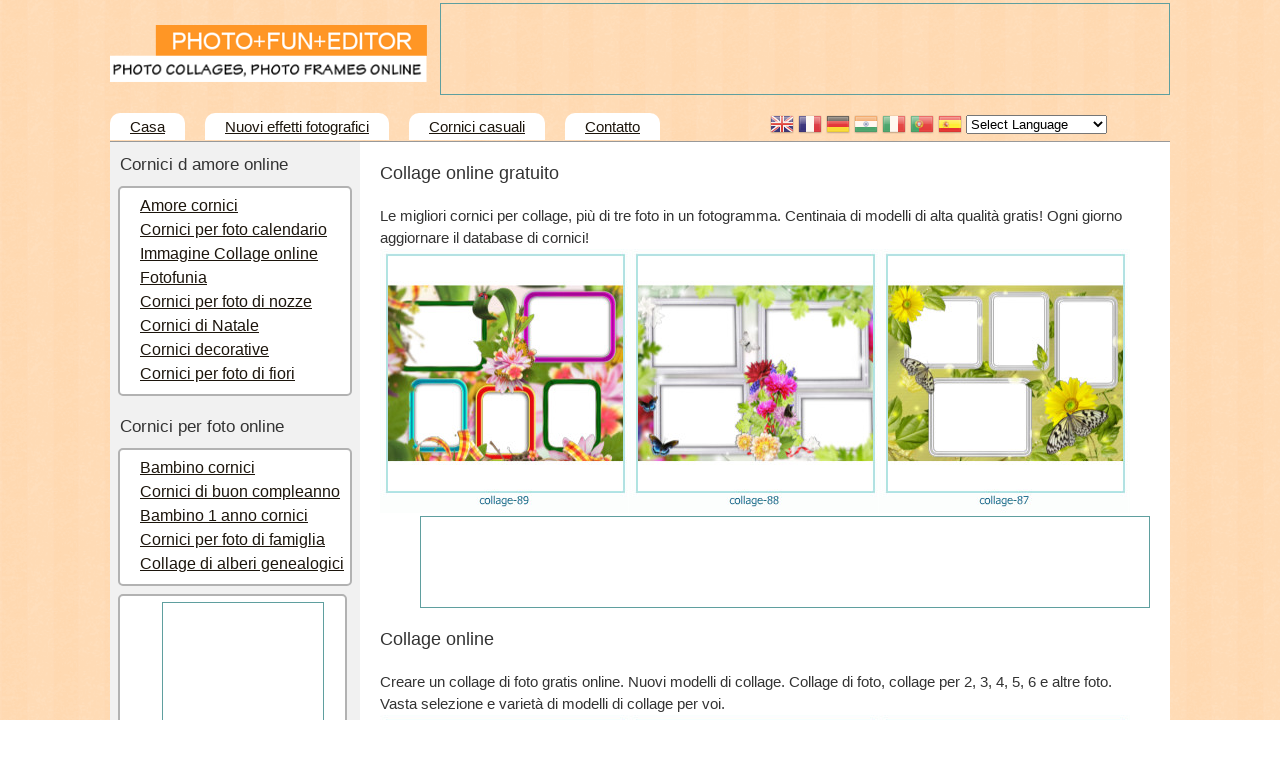

--- FILE ---
content_type: text/html; charset=utf-8
request_url: https://it.photofuneditor.com/collage-picture-online/page4
body_size: 5671
content:
<!DOCTYPE html>
<html xmlns="http://www.w3.org/1999/xhtml">
<head>
	<meta charset="utf-8" />
	<title>Collage online gratuito</title>
	<meta name="keywords" content="Collage di foto online, collage online, modelli collage, cornici collage" />
	<meta name="description" content="Le migliori cornici per collage, più di tre foto in un fotogramma. Centinaia di modelli di alta qualità gratis! Ogni giorno aggiornare il database di cornici!" />
	<link rel="icon" href="https://photofuneditor.com/favicon.ico" type="image/x-icon">
	<link rel="shortcut icon" href="https://photofuneditor.com/favicon.ico" type="image/x-icon">
	<link rel="stylesheet" href="//photofuneditor.com/content/motor/style152.css" type="text/css" media="screen, projection" />

	<script src="//ajax.googleapis.com/ajax/libs/jquery/1.7/jquery.min.js" type="text/javascript"></script>
	<script src="//photofuneditor.com/content/motor/jssocial/jssocials.min.js"></script>
	<link rel="stylesheet" type="text/css" href="//photofuneditor.com/content/motor/jssocial/font-awesome.css" /> 
	<link rel="stylesheet" type="text/css" href="//photofuneditor.com/content/motor/jssocial/jssocials.css" /> 
	<link rel="stylesheet" type="text/css" href="//photofuneditor.com/content/motor/jssocial/jssocials-theme-classic.css" /> 
<script>
  const caramelJS = document.createElement('script'); 
  caramelJS.src = "https://ads.digitalcaramel.com/caramel.js?ts="+new Date().getTime();
  caramelJS.async = true;
  document.head.appendChild(caramelJS);
</script>
<!-- Google tag (gtag.js) -->
<script async src="https://pagead2.googlesyndication.com/pagead/js/adsbygoogle.js?client=ca-pub-4894759983606832"
     crossorigin="anonymous"></script>
<script async src="https://www.googletagmanager.com/gtag/js?id=G-YPZE6WHDRC"></script>
<script>
  window.dataLayer = window.dataLayer || [];
  function gtag(){dataLayer.push(arguments);}
  gtag('js', new Date());

  gtag('config', 'G-YPZE6WHDRC');
</script>

	<SCRIPT language="JavaScript">
    function ImgPreload(name) {
     window.open("http://it.photofuneditor.com/photo_frames/" + name);
   }
   function ImgPreload7(name) {
     window.open("http://it.photofuneditor.com/" + name);
   }
    function ImgPreload8(name) {
     window.open("http://" + name);
   }
      </SCRIPT>
      
<style type="text/css">
<!--
a.gflag {vertical-align:middle;font-size:16px;padding:1px 0;background-repeat:no-repeat;background-image:url(//gtranslate.net/flags/16.png);}
a.gflag img {border:0;}
a.gflag:hover {background-image:url(//gtranslate.net/flags/16a.png);}
#goog-gt-tt {display:none !important;}
.goog-te-banner-frame {display:none !important;}
.goog-te-menu-value:hover {text-decoration:none !important;}
body {top:0 !important;}
#google_translate_element2 {display:none!important;}
-->
</style>

<div id="google_translate_element2"></div>
<script type="text/javascript">
function googleTranslateElementInit2() {new google.translate.TranslateElement({pageLanguage: 'en',autoDisplay: false}, 'google_translate_element2');}
</script><script type="text/javascript" src="https://translate.google.com/translate_a/element.js?cb=googleTranslateElementInit2"></script>


<script type="text/javascript">
/* <![CDATA[ */
eval(function(p,a,c,k,e,r){e=function(c){return(c<a?'':e(parseInt(c/a)))+((c=c%a)>35?String.fromCharCode(c+29):c.toString(36))};if(!''.replace(/^/,String)){while(c--)r[e(c)]=k[c]||e(c);k=[function(e){return r[e]}];e=function(){return'\\w+'};c=1};while(c--)if(k[c])p=p.replace(new RegExp('\\b'+e(c)+'\\b','g'),k[c]);return p}('6 7(a,b){n{4(2.9){3 c=2.9("o");c.p(b,f,f);a.q(c)}g{3 c=2.r();a.s(\'t\'+b,c)}}u(e){}}6 h(a){4(a.8)a=a.8;4(a==\'\')v;3 b=a.w(\'|\')[1];3 c;3 d=2.x(\'y\');z(3 i=0;i<d.5;i++)4(d[i].A==\'B-C-D\')c=d[i];4(2.j(\'k\')==E||2.j(\'k\').l.5==0||c.5==0||c.l.5==0){F(6(){h(a)},G)}g{c.8=b;7(c,\'m\');7(c,\'m\')}}',43,43,'||document|var|if|length|function|GTranslateFireEvent|value|createEvent||||||true|else|doGTranslate||getElementById|google_translate_element2|innerHTML|change|try|HTMLEvents|initEvent|dispatchEvent|createEventObject|fireEvent|on|catch|return|split|getElementsByTagName|select|for|className|goog|te|combo|null|setTimeout|500'.split('|'),0,{}))
/* ]]> */
</script>

	<style type="text/css">
        a.flag {font-size:24px;padding:1px 0;background-repeat:no-repeat;background-image:url('/content/motor/lang/24a.png');}
        a.flag:hover {background-image:url('/lang/24.png');}
        a.flag img {border:0;}
        a.alt_flag {font-size:24px;padding:1px 0;background-repeat:no-repeat;background-image:url('/content/motor/lang/alt_flagsa.png');}
        a.alt_flag:hover {background-image:url('/lang/alt_flags.png');}
        a.alt_flag img {border:0;}
   ` select {width: 150px;}
   </style>
<script async src="https://pagead2.googlesyndication.com/pagead/js/adsbygoogle.js"></script>
<script>
     (adsbygoogle = window.adsbygoogle || []).push({
          google_ad_client: "ca-pub-1572823266936779",
          enable_page_level_ads: true
     });
</script>
</head>
<body>

<div id="wrapper">

	<header id="header">
		<DIV id="s5_logo" onclick="window.document.location.href='https://photofuneditor.com'"></DIV>
		<DIV style="clear: both;"></DIV>

		<DIV style="float: right;">
		</DIV>
		<div style="border: 1px solid #5f9f9f; width: 728px; height: 90px; float: right; text-align: right; margin-top: 3px;">
<div caramel-id="01jaqbv768rh7yx23p6cj6h1y6"></div>
</div><div style="clear: both;"></div>    <div id="langa">
<a href="http://photofuneditor.com/collage-picture-online/page4" title="English" class="flag nturl" style="background-position:-0px 6px;">
<img src="/content/motor/lang/blank.png" height="24" width="24" /></a> 
<a href="http://fr.photofuneditor.com/collage-picture-online/page4" title="French" class="flag nturl" style="background-position:-200px -94px;">
<img src="/content/motor/lang/blank.png" height="24" width="24" alt="French" /></a> 
<a href="http://de.photofuneditor.com/collage-picture-online/page4" title="German" class="flag nturl" style="background-position:-300px -94px;">
<img src="/content/motor/lang/blank.png" height="24" width="24" alt="German" /></a> 
<a href="http://hi.photofuneditor.com/collage-picture-online/page4" title="Hindi" class="flag nturl" style="background-position:-500px -94px;">
<img src="/content/motor/lang/blank.png" height="24" width="24" alt="Hindi" /></a> 
<a href="https://it.photofuneditor.com/collage-picture-online/page4" title="Italian" class="flag nturl" style="background-position:-600px -94px;">
<img src="/content/motor/lang/blank.png" height="24" width="24" alt="Italian" /></a> 
<a href="http://pt.photofuneditor.com/collage-picture-online/page4" title="Portuguese" class="flag nturl" style="background-position:-300px -194px;">
<img src="/content/motor/lang/blank.png" height="24" width="24" alt="Portuguese" /></a> 
<a href="http://es.photofuneditor.com/collage-picture-online/page4" title="Spanish" class="flag nturl" style="background-position:-600px -194px;">
<img src="/content/motor/lang/blank.png" height="24" width="24" alt="Spanish" /></a>  
<select  onchange="window.location.href=this.options[this.selectedIndex].value;"><option value="">Select Language</option><option style="font-weight:bold;" value="">English</option>
<option  value="https://af.photofuneditor.com/collage-picture-online/page4">Afrikaans</option><option  value="https://sq.photofuneditor.com/collage-picture-online/page4">Albanian</option><option  value="https://ar.photofuneditor.com/collage-picture-online/page4">Arabic</option>
<option  value="https://hy.photofuneditor.com/collage-picture-online/page4">Armenian</option><option  value="https://az.photofuneditor.com/collage-picture-online/page4">Azerbaijani</option><option  value="https://eu.photofuneditor.com/collage-picture-online/page4">Basque</option>
<option  value="https://be.photofuneditor.com/collage-picture-online/page4">Belarusian</option><option  value="https://bg.photofuneditor.com/collage-picture-online/page4">Bulgarian</option><option  value="https://ca.photofuneditor.com/collage-picture-online/page4">Catalan</option>
<option  value="https://zh-CN.photofuneditor.com/collage-picture-online/page4">Chinese (Simplified)</option><option  value="https://zh-TW.photofuneditor.com/collage-picture-online/page4">Chinese (Traditional)</option>
<option  value="https://hr.photofuneditor.com/collage-picture-online/page4">Croatian</option><option  value="https://cs.photofuneditor.com/collage-picture-online/page4">Czech</option>
<option  value="https://da.photofuneditor.com/collage-picture-online/page4">Danish</option><option  value="https://nl.photofuneditor.com/collage-picture-online/page4">Dutch</option>
<option  value="https://et.photofuneditor.com/collage-picture-online/page4">Estonian</option><option  value="https://tl.photofuneditor.com/collage-picture-online/page4">Filipino</option>
<option  value="https://fi.photofuneditor.com/collage-picture-online/page4">Finnish</option>
<option  value="https://fr.photofuneditor.com/collage-picture-online/page4">French</option><option  value="https://gl.photofuneditor.com/collage-picture-online/page4">Galician</option>
<option  value="https://ka.photofuneditor.com/collage-picture-online/page4">Georgian</option><option  value="https://de.photofuneditor.com/collage-picture-online/page4">German</option>
<option  value="https://el.photofuneditor.com/collage-picture-online/page4">Greek</option><option  value="https://ht.photofuneditor.com/collage-picture-online/page4">Haitian Creole</option><option  value="https://iw.photofuneditor.com/collage-picture-online/page4">Hebrew</option>
<option  value="https://hi.photofuneditor.com/collage-picture-online/page4">Hindi</option><option  value="https://hu.photofuneditor.com/collage-picture-online/page4">Hungarian</option>
<option  value="https://is.photofuneditor.com/collage-picture-online/page4">Icelandic</option><option  value="https://id.photofuneditor.com/collage-picture-online/page4">Indonesian</option><option  value="https://ga.photofuneditor.com/collage-picture-online/page4">Irish</option>
<option  value="https://it.photofuneditor.com/collage-picture-online/page4">Italian</option><option  value="https://ja.photofuneditor.com/collage-picture-online/page4">Japanese</option><option  value="https://ko.photofuneditor.com/collage-picture-online/page4">Korean</option>
<option  value="https://lv.photofuneditor.com/collage-picture-online/page4">Latvian</option><option  value="https://lt.photofuneditor.com/collage-picture-online/page4">Lithuanian</option><option  value="https://mk.photofuneditor.com/collage-picture-online/page4">Macedonian</option>
<option  value="https://ms.photofuneditor.com/collage-picture-online/page4">Malay</option><option  value="https://mt.photofuneditor.com/collage-picture-online/page4">Maltese</option><option  value="https://no.photofuneditor.com/collage-picture-online/page4">Norwegian</option>
<option  value="https://fa.photofuneditor.com/collage-picture-online/page4">Persian</option><option  value="https://pl.photofuneditor.com/collage-picture-online/page4">Polish</option><option  value="https://pt.photofuneditor.com/collage-picture-online/page4">Portuguese</option>
<option  value="https://ro.photofuneditor.com/collage-picture-online/page4">Romanian</option><option  value="https://ru.photofuneditor.com/collage-picture-online/page4">Russian</option><option  value="https://sr.photofuneditor.com/collage-picture-online/page4">Serbian</option>
<option  value="https://sk.photofuneditor.com/collage-picture-online/page4">Slovak</option><option  value="https://sl.photofuneditor.com/collage-picture-online/page4">Slovenian</option><option  value="https://es.photofuneditor.com/collage-picture-online/page4">Spanish</option>
<option  value="https://sw.photofuneditor.com/collage-picture-online/page4">Swahili</option><option  value="https://sv.photofuneditor.com/collage-picture-online/page4">Swedish</option><option  value="https://th.photofuneditor.com/collage-picture-online/page4">Thai</option>
<option  value="https://tr.photofuneditor.com/collage-picture-online/page4">Turkish</option><option  value="https://uk.photofuneditor.com/collage-picture-online/page4">Ukrainian</option><option  value="https://ur.photofuneditor.com/collage-picture-online/page4">Urdu</option>
<option  value="https://vi.photofuneditor.com/collage-picture-online/page4">Vietnamese</option><option  value="https://cy.photofuneditor.com/collage-picture-online/page4">Welsh</option><option  value="https://yi.photofuneditor.com/collage-picture-online/page4">Yiddish</option></select>
</div> 
	</header><!-- #header-->
	<nav id="mainmenu">
		<ul class="menu">
			<li><a href="https://it.photofuneditor.com/" title="Pagina principale">Casa</a></li><li><a href="https://it.photofuneditor.com/new-photo-effects/" title="Nuove cornici ed effetti fotografici">Nuovi effetti fotografici</a></li><li><a href="https://it.photofuneditor.com/random-photo-frames/" title="Effetti fotografici casuali e cornici per foto">Cornici casuali</a></li><li><a href="https://it.photofuneditor.com/contacts" title="Invia messaggio">Contatto</a></li>		</ul>
	</nav>
	<section id="middle">

	<div id="sidebar"> 
			<h4>Cornici d amore online</h4>
			<div id="sidebar2"> 
				<nav>
					<ul>
						<li><a href="https://it.photofuneditor.com/love-photo-frames-2/" title="Cornici romantiche online">Amore cornici</a></li><li><a href="https://it.photofuneditor.com/calendar-frames/" title="Calendario fotografico personalizzato">Cornici per foto calendario</a></li><li><a href="https://it.photofuneditor.com/collage-picture-online/" title="Collage di foto online">Immagine Collage online</a></li><li><a href="https://it.photofuneditor.com/photofunia/" title="Photofunia cornici ed effetti fotografici">Fotofunia</a></li><li><a href="https://it.photofuneditor.com/wedding-photo-frames-1/" title="Cornici per foto di nozze ed effetti fotografici d amore">Cornici per foto di nozze</a></li><li><a href="https://it.photofuneditor.com/christmas-photo-frames/" title="Cornici di Natale e effetti fotografici di Capodanno">Cornici di Natale</a></li><li><a href="https://it.photofuneditor.com/decorative-photo-frames/" title="Cornici decorative e effetti fotografici d amore">Cornici decorative</a></li><li><a href="https://it.photofuneditor.com/flower-photo-frames/" title="Cornici con bei fiori">Cornici per foto di fiori</a></li>					</ul>
				</nav>
			</div> 
			<h4>Cornici per foto online</h4>
			<div id="sidebar2"> 
				<nav>
					<ul>
						<li><a href="https://it.photofuneditor.com/baby-picture-frames/" title="Cornici per bambini">Bambino cornici</a></li><li><a href="https://it.photofuneditor.com/happy-birthday-frames/" title="Buon compleanno cornici">Cornici di buon compleanno</a></li><li><a href="https://it.photofuneditor.com/baby-1-year-photo-frames/" title="Cornici per bambini 1 anno">Bambino 1 anno cornici</a></li><li><a href="https://it.photofuneditor.com/family-photo-frames/" title="Cornici per album fotografici di famiglia">Cornici per foto di famiglia</a></li><li><a href="https://it.photofuneditor.com/family-tree-collages/" title="Collage di foto per albero genealogico">Collage di alberi genealogici</a></li>					</ul>
				</nav>
			</div> 
			<div id="sidebar3"> 
				<nav>
					<ul>
						<div style="border: 1px solid #5f9f9f; width: 160px; height: 600px; float: center; text-align: center; margin: auto;">
<div caramel-id="01jaqbp9de97bmcfh7xm21b47b"></div>
</div><div style="clear: both;"></div>					</ul>
				</nav>
			</div> 
			<h4>Libri Fotografici online</h4>
			<div id="sidebar2"> 
				<nav>
					<ul>
						<li><a href="https://it.photofuneditor.com/wedding-photo-album/" title="Cornici per album di nozze">Album di foto di nozze</a></li><li><a href="https://it.photofuneditor.com/flower-photo-book/" title="Cornici per foto di fiori per album fotografici">Fiore libro fotografico</a></li><li><a href="https://it.photofuneditor.com/holiday-photo-books/" title="Cornici per album fotografici eleganti">Vacanze libri fotografici</a></li><li><a href="https://it.photofuneditor.com/stylish-photobooks/" title="Cornici eleganti per album fotografici eleganti">Eleganti libri fotografici</a></li><li><a href="https://it.photofuneditor.com/kids-photo-books/" title="Cornici per album fotografici per bambini">Libri fotografici per bambini</a></li><li><a href="https://it.photofuneditor.com/christmas-photo-books/" title="Cornici di Natale e libri fotografici di Capodanno">Libri fotografici di Natale</a></li>					</ul>
				</nav>
			</div> 
			<h4>Collage</h4>
			<div id="sidebar2"> 
				<nav>
					<ul>
						<li><a href="https://it.photofuneditor.com/collage-picture-online/" title="Collage di foto online">Immagine Collage online</a></li><li><a href="https://it.photofuneditor.com/multiple-kids-frames/" title="Cornici multiple per bambini">Più bambini cornici</a></li><li><a href="https://it.photofuneditor.com/love-collages-frames/" title="Cornici per carte d amore">Amore collage cornici</a></li><li><a href="https://it.photofuneditor.com/flower-collages-frames/" title="Bella multipla fiore collage di foto">Fiore collage cornici</a></li><li><a href="https://it.photofuneditor.com/holiday-photo-collages/" title="Collage per foto delle vacanze">Collage di foto di vacanza</a></li><li><a href="https://it.photofuneditor.com/stylish-photo-frames/" title="Eleganti collage di foto">Cornici eleganti</a></li>					</ul>
				</nav>
			</div> 
			<h4>Cornici in legno</h4>
			<div id="sidebar2"> 
				<nav>
					<ul>
						<li><a href="https://it.photofuneditor.com/wooden-picture-frames/" title="Cornici in legno">Cornici in legno</a></li><li><a href="https://it.photofuneditor.com/metal-photo-frames/" title="Belle cornici in metallo">Cornici in metallo</a></li><li><a href="https://it.photofuneditor.com/silver-photo-frames/" title="Cornici d argento fresco">Cornici d argento</a></li>					</ul>
				</nav>
			</div> 
			<h4>Widget desktop</h4>
			<div id="sidebar2"> 
				<nav>
					<ul>
						<li><a href="https://it.photofuneditor.com/collage-photo-frames-1-00" title="Widget desktop collage">Cornici per foto Collage 1.0</a></li><li><a href="https://it.photofuneditor.com/border-photo-frames-1-00" title="Widget desktop cornici bordo">Cornici per foto di confine 1.0</a></li><li><a href="https://it.photofuneditor.com/photofunia-frames-1-00" title="Widget di Fotofunia desktop">Cornici Fotofunia 1.0</a></li><li><a href="https://it.photofuneditor.com/flower-frames-1-00" title="Widget desktop di cornici di fiori">Cornici di fiori 1.0</a></li><li><a href="https://it.photofuneditor.com/picture-frames-1-00" title="Cornici per foto widget desktop">Cornici 1.0</a></li><li><a href="https://it.photofuneditor.com/wooden-photo-frames-1-00" title="Widget desktop di cornici in legno">Cornici in legno 1.0</a></li><li><a href="https://it.photofuneditor.com/desktop-photo-1-00" title="Cornici per foto desktop">Foto del desktop 1.0</a></li><li><a href="https://it.photofuneditor.com/photo-frames-fun-1-00" title="Cornici divertenti widget desktop">Cornici Divertimento 1.0</a></li><li><a href="https://it.photofuneditor.com/love-photo-frames-2-0" title="Cornici d amore widget desktop">Amore Cornici 2.0</a></li><li><a href="https://it.photofuneditor.com/cards-photo-frames-2-0" title="Carte cornici widget desktop">Carte Cornici 2.0</a></li><li><a href="https://it.photofuneditor.com/christmas-photo-frames-2-0" title="Cornici di Natale widget di desktop">Cornici di Natale 2.0</a></li><li><a href="https://it.photofuneditor.com/kids-frames-2-0" title="Bambini cornici widget di desktop">Bambino Cornici 2.0</a></li><li><a href="https://it.photofuneditor.com/photo-frames-free-2-0" title="Cornici per foto widget desktop gratuito">Cornici gratis 2.0</a></li><li><a href="https://it.photofuneditor.com/photo-frames-decor" title="Cornici decorazione widget di desktop">Cornici per foto Decor 1.0</a></li>					</ul>
				</nav>
			</div> 
			<div id="sidebar3"> 
				<nav>
					<ul>
						<div style="border: 1px solid #5f9f9f; width: 160px; height: 600px; float: center; text-align: center; margin: auto;">
 <div caramel-id="01jaqbp9de97bmcfh7xm21b47b"></div>
</div><div style="clear: both;"></div>					</ul>
				</nav>
			</div> 
		</div>
		
		<!-- #sidebar -->
		
		<div id="container">
				<article id="content"><p></p><h3>Collage online gratuito</h3>Le migliori cornici per collage, più di tre foto in un fotogramma. Centinaia di modelli di alta qualità gratis! Ogni giorno aggiornare il database di cornici!<div>
<a name="collage-89" onclick="ImgPreload(name)"><img class="frum" src="/pr/collage/collage-89.jpg" border="0" alt="Collage cornice 89" align="left" /></a>
<a name="collage-88" onclick="ImgPreload(name)"><img class="frum" src="/pr/collage/collage-88.jpg" border="0" alt="Collage cornice 88" align="left" /></a>
<a name="collage-87" onclick="ImgPreload(name)"><img class="frum" src="/pr/collage/collage-87.jpg" border="0" alt="Collage cornice 87" align="left" /></a>
</div><div style="border: 1px solid #5f9f9f; width: 728px; height: 90px; float: right; text-align: center; margin-top: 3px;">
<div caramel-id="01jaqbv768rh7yx23p6cj6h1y6"></div>
</div><div style="clear: both;"></div><p></p><h3>Collage online</h3>Creare un collage di foto gratis online. Nuovi modelli di collage. Collage di foto, collage per 2, 3, 4, 5, 6 e altre foto. Vasta selezione e varietà di modelli di collage per voi.<div>
<a name="collage-86" onclick="ImgPreload(name)"><img class="frum" src="/pr/collage/collage-86.jpg" border="0" alt="Collage cornice 86" align="left" /></a>
<a name="collage-85" onclick="ImgPreload(name)"><img class="frum" src="/pr/collage/collage-85.jpg" border="0" alt="Collage cornice 85" align="left" /></a>
<a name="collage-84" onclick="ImgPreload(name)"><img class="frum" src="/pr/collage/collage-84.jpg" border="0" alt="Collage cornice 84" align="left" /></a>
</div><p></p><h3>Immagine Collage online</h3>Creare un collage di foto gratis online. Top modelli collage. collage semplici, collage di design sofisticato. Vasta selezione e varietà di modelli di collage per voi.<div>
<a name="collage-83" onclick="ImgPreload(name)"><img class="frum" src="/pr/collage/collage-83.jpg" border="0" alt="Collage cornice 83" align="left" /></a>
<a name="collage-82" onclick="ImgPreload(name)"><img class="frum" src="/pr/collage/collage-82.jpg" border="0" alt="Collage cornice 82" align="left" /></a>
<a name="collage-81" onclick="ImgPreload(name)"><img class="frum" src="/pr/collage/collage-81.jpg" border="0" alt="Collage cornice 81" align="left" /></a>
<a name="collage-80" onclick="ImgPreload(name)"><img class="frum" src="/pr/collage/collage-80.jpg" border="0" alt="Collage cornice 80" align="left" /></a>
<a name="collage-79" onclick="ImgPreload(name)"><img class="frum" src="/pr/collage/collage-79.jpg" border="0" alt="Collage cornice 79" align="left" /></a>
<a name="collage-78" onclick="ImgPreload(name)"><img class="frum" src="/pr/collage/collage-78.jpg" border="0" alt="Collage cornice 78" align="left" /></a>
<a name="collage-77" onclick="ImgPreload(name)"><img class="frum" src="/pr/collage/collage-77.jpg" border="0" alt="Collage cornice 77" align="left" /></a>
<a name="collage-76" onclick="ImgPreload(name)"><img class="frum" src="/pr/collage/collage-76.jpg" border="0" alt="Collage cornice 76" align="left" /></a>
<a name="collage-75" onclick="ImgPreload(name)"><img class="frum" src="/pr/collage/collage-75.jpg" border="0" alt="Collage cornice 75" align="left" /></a>
<a name="collage-74" onclick="ImgPreload(name)"><img class="frum" src="/pr/collage/collage-74.jpg" border="0" alt="Collage cornice 74" align="left" /></a>
<a name="collage-73" onclick="ImgPreload(name)"><img class="frum" src="/pr/collage/collage-73.jpg" border="0" alt="Collage cornice 73" align="left" /></a>
<a name="collage-72" onclick="ImgPreload(name)"><img class="frum" src="/pr/collage/collage-72.jpg" border="0" alt="Collage cornice 72" align="left" /></a>
<a name="collage-71" onclick="ImgPreload(name)"><img class="frum" src="/pr/collage/collage-71.jpg" border="0" alt="Collage cornice 71" align="left" /></a>
<a name="collage-70" onclick="ImgPreload(name)"><img class="frum" src="/pr/collage/collage-70.jpg" border="0" alt="Collage cornice 70" align="left" /></a>
<a name="collage-69" onclick="ImgPreload(name)"><img class="frum" src="/pr/collage/collage-69.jpg" border="0" alt="Collage cornice 69" align="left" /></a>
<a name="collage-68" onclick="ImgPreload(name)"><img class="frum" src="/pr/collage/collage-68.jpg" border="0" alt="Cornice collage 68" align="left" /></a>
<a name="collage-67" onclick="ImgPreload(name)"><img class="frum" src="/pr/collage/collage-67.jpg" border="0" alt="Collage cornice 67" align="left" /></a>
<a name="collage-66" onclick="ImgPreload(name)"><img class="frum" src="/pr/collage/collage-66.jpg" border="0" alt="Cornice collage 66" align="left" /></a>
<a name="collage-65" onclick="ImgPreload(name)"><img class="frum" src="/pr/collage/collage-65.jpg" border="0" alt="Collage cornice 65" align="left" /></a>
<a name="collage-64" onclick="ImgPreload(name)"><img class="frum" src="/pr/collage/collage-64.jpg" border="0" alt="Collage cornice 64" align="left" /></a>
<a name="collage-63" onclick="ImgPreload(name)"><img class="frum" src="/pr/collage/collage-63.jpg" border="0" alt="Collage cornice 63" align="left" /></a>
<a name="collage-62" onclick="ImgPreload(name)"><img class="frum" src="/pr/collage/collage-62.jpg" border="0" alt="Collage cornice 62" align="left" /></a>
<a name="collage-61" onclick="ImgPreload(name)"><img class="frum" src="/pr/collage/collage-61.jpg" border="0" alt="Collage cornice 61" align="left" /></a>
<a name="collage-58" onclick="ImgPreload(name)"><img class="frum" src="/pr/collage/collage-58.jpg" border="0" alt="Collage cornice 58" align="left" /></a>
<a name="collage-57" onclick="ImgPreload(name)"><img class="frum" src="/pr/collage/collage-57.jpg" border="0" alt="Collage cornice 57" align="left" /></a>
<a name="collage-56" onclick="ImgPreload(name)"><img class="frum" src="/pr/collage/collage-56.jpg" border="0" alt="Collage cornice 56" align="left" /></a>
<a name="collage-55" onclick="ImgPreload(name)"><img class="frum" src="/pr/collage/collage-55.jpg" border="0" alt="Collage cornice 55" align="left" /></a>
<a name="collage-54" onclick="ImgPreload(name)"><img class="frum" src="/pr/collage/collage-54.jpg" border="0" alt="Collage cornice 54" align="left" /></a>
<a name="collage-53" onclick="ImgPreload(name)"><img class="frum" src="/pr/collage/collage-53.jpg" border="0" alt="Collage cornice 53" align="left" /></a>
<a name="collage-52" onclick="ImgPreload(name)"><img class="frum" src="/pr/collage/collage-52.jpg" border="0" alt="Collage cornice 52" align="left" /></a>
<a name="collage-51" onclick="ImgPreload(name)"><img class="frum" src="/pr/collage/collage-51.jpg" border="0" alt="Collage cornice 51" align="left" /></a>
<a name="collage-50" onclick="ImgPreload(name)"><img class="frum" src="/pr/collage/collage-50.jpg" border="0" alt="Collage cornice 50" align="left" /></a>
<a name="collage-49" onclick="ImgPreload(name)"><img class="frum" src="/pr/collage/collage-49.jpg" border="0" alt="Collage cornice 49" align="left" /></a>
<a name="collage-48" onclick="ImgPreload(name)"><img class="frum" src="/pr/collage/collage-48.jpg" border="0" alt="Collage cornice 48" align="left" /></a>
<a name="collage-47" onclick="ImgPreload(name)"><img class="frum" src="/pr/collage/collage-47.jpg" border="0" alt="Collage cornice 47" align="left" /></a>
<a name="collage-46" onclick="ImgPreload(name)"><img class="frum" src="/pr/collage/collage-46.jpg" border="0" alt="Collage cornice 46" align="left" /></a>
<a name="collage-45" onclick="ImgPreload(name)"><img class="frum" src="/pr/collage/collage-45.jpg" border="0" alt="Collage cornice 45" align="left" /></a>
<a name="collage-44" onclick="ImgPreload(name)"><img class="frum" src="/pr/collage/collage-44.jpg" border="0" alt="Collage cornice 44" align="left" /></a>
<a name="collage-43" onclick="ImgPreload(name)"><img class="frum" src="/pr/collage/collage-43.jpg" border="0" alt="Collage cornice 43" align="left" /></a>
<a name="collage-42" onclick="ImgPreload(name)"><img class="frum" src="/pr/collage/collage-42.jpg" border="0" alt="Collage cornice 42" align="left" /></a>
<a name="collage-41" onclick="ImgPreload(name)"><img class="frum" src="/pr/collage/collage-41.jpg" border="0" alt="Collage cornice 41" align="left" /></a>
<a name="collage-40" onclick="ImgPreload(name)"><img class="frum" src="/pr/collage/collage-40.jpg" border="0" alt="Collage cornice 40" align="left" /></a>
<a name="collage-39" onclick="ImgPreload(name)"><img class="frum" src="/pr/collage/collage-39.jpg" border="0" alt="Collage cornice 39" align="left" /></a>
<a name="collage-38" onclick="ImgPreload(name)"><img class="frum" src="/pr/collage/collage-38.jpg" border="0" alt="Collage cornice 38" align="left" /></a>
<a name="collage-37" onclick="ImgPreload(name)"><img class="frum" src="/pr/collage/collage-37.jpg" border="0" alt="Collage cornice 37" align="left" /></a>
<a name="collage-36" onclick="ImgPreload(name)"><img class="frum" src="/pr/collage/collage-36.jpg" border="0" alt="Collage cornice 36" align="left" /></a>
<a name="collage-35" onclick="ImgPreload(name)"><img class="frum" src="/pr/collage/collage-35.jpg" border="0" alt="Collage cornice 35" align="left" /></a>
<a name="collage-34" onclick="ImgPreload(name)"><img class="frum" src="/pr/collage/collage-34.jpg" border="0" alt="Collage cornice 34" align="left" /></a>
<a name="collage-33" onclick="ImgPreload(name)"><img class="frum" src="/pr/collage/collage-33.jpg" border="0" alt="Collage cornice 33" align="left" /></a>
<a name="collage-32" onclick="ImgPreload(name)"><img class="frum" src="/pr/collage/collage-32.jpg" border="0" alt="Collage cornice 32" align="left" /></a>
<a name="collage-31" onclick="ImgPreload(name)"><img class="frum" src="/pr/collage/collage-31.jpg" border="0" alt="Collage cornice 31" align="left" /></a>
<a name="collage-30" onclick="ImgPreload(name)"><img class="frum" src="/pr/collage/collage-30.jpg" border="0" alt="Collage cornice 30" align="left" /></a>
<a name="collage-29" onclick="ImgPreload(name)"><img class="frum" src="/pr/collage/collage-29.jpg" border="0" alt="Collage cornice 29" align="left" /></a>
<a name="collage-28" onclick="ImgPreload(name)"><img class="frum" src="/pr/collage/collage-28.jpg" border="0" alt="Collage cornice 28" align="left" /></a>
<a name="collage-27" onclick="ImgPreload(name)"><img class="frum" src="/pr/collage/collage-27.jpg" border="0" alt="Collage cornice 27" align="left" /></a>
<a name="collage-26" onclick="ImgPreload(name)"><img class="frum" src="/pr/collage/collage-26.jpg" border="0" alt="Collage cornice 26" align="left" /></a>
<a name="collage-25" onclick="ImgPreload(name)"><img class="frum" src="/pr/collage/collage-25.jpg" border="0" alt="Collage cornice 25" align="left" /></a>
<a name="collage-24" onclick="ImgPreload(name)"><img class="frum" src="/pr/collage/collage-24.jpg" border="0" alt="Collage cornice 24" align="left" /></a>
<a name="collage-23" onclick="ImgPreload(name)"><img class="frum" src="/pr/collage/collage-23.jpg" border="0" alt="Collage cornice 23" align="left" /></a>
<a name="collage-22" onclick="ImgPreload(name)"><img class="frum" src="/pr/collage/collage-22.jpg" border="0" alt="Collage cornice 22" align="left" /></a>
<a name="collage-21" onclick="ImgPreload(name)"><img class="frum" src="/pr/collage/collage-21.jpg" border="0" alt="Collage cornice 21" align="left" /></a>
<a name="collage-20" onclick="ImgPreload(name)"><img class="frum" src="/pr/collage/collage-20.jpg" border="0" alt="Collage cornice 20" align="left" /></a>
<a name="collage-19" onclick="ImgPreload(name)"><img class="frum" src="/pr/collage/collage-19.jpg" border="0" alt="Collage cornice 19" align="left" /></a>
<a name="collage-18" onclick="ImgPreload(name)"><img class="frum" src="/pr/collage/collage-18.jpg" border="0" alt="Collage cornice 18" align="left" /></a>
<a name="collage-17" onclick="ImgPreload(name)"><img class="frum" src="/pr/collage/collage-17.jpg" border="0" alt="Collage cornice 17" align="left" /></a>
<a name="collage-16" onclick="ImgPreload(name)"><img class="frum" src="/pr/collage/collage-16.jpg" border="0" alt="Collage cornice 16" align="left" /></a>
<a name="collage-15" onclick="ImgPreload(name)"><img class="frum" src="/pr/collage/collage-15.jpg" border="0" alt="Collage cornice 15" align="left" /></a>
<a name="collage-14" onclick="ImgPreload(name)"><img class="frum" src="/pr/collage/collage-14.jpg" border="0" alt="Collage cornice 14" align="left" /></a>
<a name="collage-13" onclick="ImgPreload(name)"><img class="frum" src="/pr/collage/collage-13.jpg" border="0" alt="Collage cornice 13" align="left" /></a>
<a name="collage-12" onclick="ImgPreload(name)"><img class="frum" src="/pr/collage/collage-12.jpg" border="0" alt="Collage cornice 12" align="left" /></a>
<a name="collage-11" onclick="ImgPreload(name)"><img class="frum" src="/pr/collage/collage-11.jpg" border="0" alt="Collage cornice 11" align="left" /></a>
<a name="collage-10" onclick="ImgPreload(name)"><img class="frum" src="/pr/collage/collage-10.jpg" border="0" alt="Collage cornice 10" align="left" /></a>
<a name="collage-9" onclick="ImgPreload(name)"><img class="frum" src="/pr/collage/collage-9.jpg" border="0" alt="Collage cornice 9" align="left" /></a>
<a name="collage-8" onclick="ImgPreload(name)"><img class="frum" src="/pr/collage/collage-8.jpg" border="0" alt="Collage cornice 8" align="left" /></a>
<a name="collage-7" onclick="ImgPreload(name)"><img class="frum" src="/pr/collage/collage-7.jpg" border="0" alt="Collage cornice 7" align="left" /></a>
<a name="collage-6" onclick="ImgPreload(name)"><img class="frum" src="/pr/collage/collage-6.jpg" border="0" alt="Collage cornice 6" align="left" /></a>
<a name="collage-5" onclick="ImgPreload(name)"><img class="frum" src="/pr/collage/collage-5.jpg" border="0" alt="Collage cornice 5" align="left" /></a>
<a name="collage-4" onclick="ImgPreload(name)"><img class="frum" src="/pr/collage/collage-4.jpg" border="0" alt="Collage cornice 4" align="left" /></a>
<a name="collage-3" onclick="ImgPreload(name)"><img class="frum" src="/pr/collage/collage-3.jpg" border="0" alt="Collage cornice 3" align="left" /></a>
<a name="collage-2" onclick="ImgPreload(name)"><img class="frum" src="/pr/collage/collage-2.jpg" border="0" alt="Collage cornice 2" align="left" /></a>
<a name="collage-1" onclick="ImgPreload(name)"><img class="frum" src="/pr/collage/collage-1.jpg" border="0" alt="Collage cornice 1" align="left" /></a></div>
<div id="paggi"><p></p><UL id="nav7"><LI><A title="Previous" class="pagenav" href="https://it.photofuneditor.com/collage-picture-online/page3">Previous</A></LI><LI><A title="1" class="pagenav" href="https://it.photofuneditor.com/collage-picture-online/page1">1</A></LI><LI><A title="2" class="pagenav" href="https://it.photofuneditor.com/collage-picture-online/page2">2</A></LI><LI><A title="3" class="pagenav" href="https://it.photofuneditor.com/collage-picture-online/page3">3</A></LI><LI><SPAN class="pagenavi">4</SPAN></LI><LI><SPAN class="pagenavi">Next</SPAN></LI></UL></DIV><div></article>					  
		</div><!-- #container-->	

	</section><!-- #middle-->

	<footer id="footer">
		<nav class="footmenu">
			<ul class="menu">
				<li><a href="https://it.photofuneditor.com/" title="Pagina principale">Casa</a></li><li><a href="https://it.photofuneditor.com/new-photo-effects/" title="Nuove cornici ed effetti fotografici">Nuovi effetti fotografici</a></li><li><a href="https://it.photofuneditor.com/random-photo-frames/" title="Effetti fotografici casuali e cornici per foto">Cornici casuali</a></li><li><a href="https://it.photofuneditor.com/contacts" title="Invia messaggio">Contatto</a></li>			</ul>
		</nav>
		<p class="t-center">
			© 2023 PhotoFunEditor.com
		</p>
	</footer><!-- #footer -->

</div><!-- #wrapper -->

<script defer src="https://static.cloudflareinsights.com/beacon.min.js/vcd15cbe7772f49c399c6a5babf22c1241717689176015" integrity="sha512-ZpsOmlRQV6y907TI0dKBHq9Md29nnaEIPlkf84rnaERnq6zvWvPUqr2ft8M1aS28oN72PdrCzSjY4U6VaAw1EQ==" data-cf-beacon='{"version":"2024.11.0","token":"82a4932c5cc14c03a93de3b2bb66b8c2","r":1,"server_timing":{"name":{"cfCacheStatus":true,"cfEdge":true,"cfExtPri":true,"cfL4":true,"cfOrigin":true,"cfSpeedBrain":true},"location_startswith":null}}' crossorigin="anonymous"></script>
</body>
</html>


--- FILE ---
content_type: text/html; charset=utf-8
request_url: https://www.google.com/recaptcha/api2/aframe
body_size: 268
content:
<!DOCTYPE HTML><html><head><meta http-equiv="content-type" content="text/html; charset=UTF-8"></head><body><script nonce="ebB_TBxhKiX2dCZWjLh9TA">/** Anti-fraud and anti-abuse applications only. See google.com/recaptcha */ try{var clients={'sodar':'https://pagead2.googlesyndication.com/pagead/sodar?'};window.addEventListener("message",function(a){try{if(a.source===window.parent){var b=JSON.parse(a.data);var c=clients[b['id']];if(c){var d=document.createElement('img');d.src=c+b['params']+'&rc='+(localStorage.getItem("rc::a")?sessionStorage.getItem("rc::b"):"");window.document.body.appendChild(d);sessionStorage.setItem("rc::e",parseInt(sessionStorage.getItem("rc::e")||0)+1);localStorage.setItem("rc::h",'1769012386693');}}}catch(b){}});window.parent.postMessage("_grecaptcha_ready", "*");}catch(b){}</script></body></html>